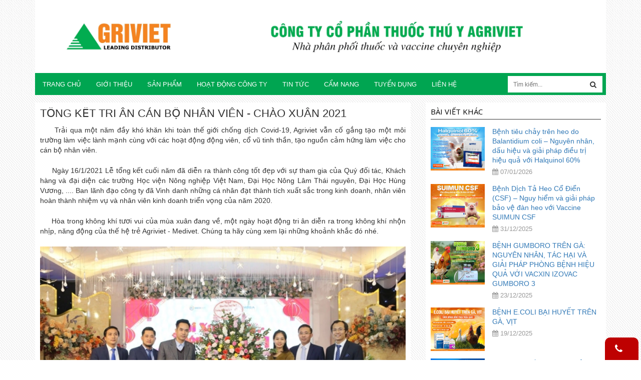

--- FILE ---
content_type: text/html; charset=utf-8
request_url: https://www.agrivietcorp.com/agriviet-tong-ket-tat-nien-tri-an-can-bo-nhan-vien-chao-xuan-2021
body_size: 13786
content:
<!doctype html>
<!--[if lt IE 7]><html class="no-js lt-ie9 lt-ie8 lt-ie7" lang="en"> <![endif]-->
<!--[if IE 7]><html class="no-js lt-ie9 lt-ie8" lang="en"> <![endif]-->
<!--[if IE 8]><html class="no-js lt-ie9" lang="en"> <![endif]-->
<!--[if IE 9 ]><html class="ie9 no-js"> <![endif]-->
<!--[if (gt IE 9)|!(IE)]><!--> <html> <!--<![endif]-->
<head>

	<!-- Basic page needs ================================================== -->
	<meta charset="utf-8">

	<!-- Title and description ================================================== -->
	<title>
		AGRIVIET TỔNG KẾT TẤT NIÊN TRI ÂN CÁN BỘ NHÂN VIÊN - CHÀO XUÂN 2021 &ndash; agriviet
	</title>

	
	<meta name="description" content="Trải qua một năm đầy kh&#243; khăn khi to&#224;n thế giới chống&#160;dịch Covid-19, Agriviet vẫn cố gắng tạo một m&#244;i trường l&#224;m việc l&#224;nh mạnh c&#249;ng với c&#225;c hoạt động động vi&#234;n, cổ vũ tinh thần, tạo nguồn cảm hứng l&#224;m việc cho c&#225;n bộ nh&#226;n vi&#234;n. &#160; &#160; &#160;Ng&#224;y 16/1/2021 Lễ tổng kết - Tất ni&#234;n cuối năm đ&#227; diễn ra th&#224;nh c&#244;ng tốt đẹp với sự">
	

	<!-- Product meta ================================================== -->
	

	<meta property="og:type" content="article">
	<meta property="og:title" content="TỔNG KẾT TRI &#194;N C&#193;N BỘ NH&#194;N VI&#202;N - CH&#192;O XU&#194;N 2021">
  	
	
		<meta property="og:image" content="http://bizweb.dktcdn.net/thumb/grande/100/100/351/articles/z2285419005966-e3b589ddb8c9c8ac04449d578762d35c.jpg?v=1611020087707">
		<meta property="og:image:secure_url" content="https://bizweb.dktcdn.net/thumb/grande/100/100/351/articles/z2285419005966-e3b589ddb8c9c8ac04449d578762d35c.jpg?v=1611020087707">
	

<meta property="og:description" content="Trải qua một năm đầy khó khăn khi toàn thế giới chống dịch Covid-19, Agriviet vẫn cố gắng tạo một môi trường làm việc lành mạnh cùng với các hoạt động động viên, cổ vũ tinh thần, tạo nguồn cảm hứng làm việc cho cán bộ nhân viên.      Ngày 16/1/2021 Lễ tổng kết - Tất niên cuối năm đã diễn ra thành công tốt đẹp với sự">
<meta property="og:url" content="https://www.agrivietcorp.com/agriviet-tong-ket-tat-nien-tri-an-can-bo-nhan-vien-chao-xuan-2021">
<meta property="og:site_name" content="agriviet">


	<!-- Helpers ================================================== -->
	<link rel="canonical" href="https://www.agrivietcorp.com/agriviet-tong-ket-tat-nien-tri-an-can-bo-nhan-vien-chao-xuan-2021">
	<meta name="viewport" content="width=device-width,initial-scale=1">

	<!-- Favicon -->
	<link rel="shortcut icon" href="//bizweb.dktcdn.net/100/100/351/themes/127226/assets/favicon.png?1740109965214" type="image/x-icon" />
	<!-- Scripts -->
	<script src="//bizweb.dktcdn.net/100/100/351/themes/127226/assets/jquery.min.js?1740109965214" type="text/javascript"></script> 
<script src="//bizweb.dktcdn.net/100/100/351/themes/127226/assets/bootstrap.min.js?1740109965214" type="text/javascript"></script> 




  
	<!-- Styles -->
	<link href="//bizweb.dktcdn.net/100/100/351/themes/127226/assets/bootstrap.min.css?1740109965214" rel="stylesheet" type="text/css" media="all" />

<link href="//bizweb.dktcdn.net/100/100/351/themes/127226/assets/blogmate.css?1740109965214" rel="stylesheet" type="text/css" media="all" />

<link href="//bizweb.dktcdn.net/100/100/351/themes/127226/assets/flexslider.css?1740109965214" rel="stylesheet" type="text/css" media="all" />

<link href="//bizweb.dktcdn.net/100/100/351/themes/127226/assets/style.css?1740109965214" rel="stylesheet" type="text/css" media="all" />

<link href="//bizweb.dktcdn.net/100/100/351/themes/127226/assets/owl.carousel.css?1740109965214" rel="stylesheet" type="text/css" media="all" />
<link href="//bizweb.dktcdn.net/100/100/351/themes/127226/assets/owl.transitions.css?1740109965214" rel="stylesheet" type="text/css" media="all" />


	
	<link href="//bizweb.dktcdn.net/100/100/351/themes/127226/assets/animate.css?1740109965214" rel="stylesheet" type="text/css" media="all" />



<link href="//fonts.googleapis.com/css?family=Open+Sans:300italic,400italic,600italic,700italic,800italic,300,700,800,400,600" rel="stylesheet" type="text/css" media="all" />

<link rel="stylesheet" href="//maxcdn.bootstrapcdn.com/font-awesome/4.3.0/css/font-awesome.min.css">

<link href="//bizweb.dktcdn.net/100/100/351/themes/127226/assets/jgrowl.css?1740109965214" rel="stylesheet" type="text/css" media="all" />
	<!-- Header hook for plugins ================================================== -->
	<script>
	var Bizweb = Bizweb || {};
	Bizweb.store = 'agriviet.mysapo.net';
	Bizweb.id = 100351;
	Bizweb.theme = {"id":127226,"name":"Lamy(edited) Không được xóa","role":"main"};
	Bizweb.template = 'article';
	if(!Bizweb.fbEventId)  Bizweb.fbEventId = 'xxxxxxxx-xxxx-4xxx-yxxx-xxxxxxxxxxxx'.replace(/[xy]/g, function (c) {
	var r = Math.random() * 16 | 0, v = c == 'x' ? r : (r & 0x3 | 0x8);
				return v.toString(16);
			});		
</script>
<script>
	(function () {
		function asyncLoad() {
			var urls = ["https://google-shopping.sapoapps.vn/conversion-tracker/global-tag/2181.js?store=agriviet.mysapo.net","https://google-shopping.sapoapps.vn/conversion-tracker/event-tag/2181.js?store=agriviet.mysapo.net"];
			for (var i = 0; i < urls.length; i++) {
				var s = document.createElement('script');
				s.type = 'text/javascript';
				s.async = true;
				s.src = urls[i];
				var x = document.getElementsByTagName('script')[0];
				x.parentNode.insertBefore(s, x);
			}
		};
		window.attachEvent ? window.attachEvent('onload', asyncLoad) : window.addEventListener('load', asyncLoad, false);
	})();
</script>


<script>
	window.BizwebAnalytics = window.BizwebAnalytics || {};
	window.BizwebAnalytics.meta = window.BizwebAnalytics.meta || {};
	window.BizwebAnalytics.meta.currency = 'VND';
	window.BizwebAnalytics.tracking_url = '/s';

	var meta = {};
	
	meta.article = {"id": 2130761};
	
	
	for (var attr in meta) {
	window.BizwebAnalytics.meta[attr] = meta[attr];
	}
</script>

	
		<script src="/dist/js/stats.min.js?v=96f2ff2"></script>
	





<!--Facebook Pixel Code-->
<script>
	!function(f, b, e, v, n, t, s){
	if (f.fbq) return; n = f.fbq = function(){
	n.callMethod?
	n.callMethod.apply(n, arguments):n.queue.push(arguments)}; if (!f._fbq) f._fbq = n;
	n.push = n; n.loaded = !0; n.version = '2.0'; n.queue =[]; t = b.createElement(e); t.async = !0;
	t.src = v; s = b.getElementsByTagName(e)[0]; s.parentNode.insertBefore(t, s)}
	(window,
	document,'script','https://connect.facebook.net/en_US/fbevents.js');
	fbq('init', '1248220755657793', {} , {'agent': 'plsapo'}); // Insert your pixel ID here.
	fbq('track', 'PageView',{},{ eventID: Bizweb.fbEventId });
	
</script>
<noscript>
	<img height='1' width='1' style='display:none' src='https://www.facebook.com/tr?id=1248220755657793&ev=PageView&noscript=1' />
</noscript>
<!--DO NOT MODIFY-->
<!--End Facebook Pixel Code-->



<script>
	var eventsListenerScript = document.createElement('script');
	eventsListenerScript.async = true;
	
	eventsListenerScript.src = "/dist/js/store_events_listener.min.js?v=1b795e9";
	
	document.getElementsByTagName('head')[0].appendChild(eventsListenerScript);
</script>






	<!--[if lt IE 9]>
<script src="http://html5shim.googlecode.com/svn/trunk/html5.js"></script>
<script src="http://css3-mediaqueries-js.googlecode.com/svn/trunk/css3-mediaqueries.js"></script>
<![endif]-->
	<!--[if IE 7]>
<link href="//bizweb.dktcdn.net/100/100/351/themes/127226/assets/font-awesome-ie7.css?1740109965214" rel="stylesheet" type="text/css" media="all" />
<![endif]-->
	<!--[if lt IE 9]>
<script src="//html5shiv.googlecode.com/svn/trunk/html5.js" type="text/javascript"></script>
<![endif]-->


	

</head>
<body id="agriviet-tong-ket-tat-nien-tri-an-can-bo-nhan-vien-chao-xuan-2021" class="  cms-index-index cms-home-page" >  
	<div id="fb-root"></div>
	<script>(function(d, s, id) {
	var js, fjs = d.getElementsByTagName(s)[0];
	if (d.getElementById(id)) return;
	js = d.createElement(s); js.id = id;
	js.src = "//connect.facebook.net/vi_VN/sdk.js#xfbml=1&version=v2.6";
	fjs.parentNode.insertBefore(js, fjs);
}(document, 'script', 'facebook-jssdk'));</script>

	<header>
	<div class="header-container">
		

		
		<div class="container">
			<div class="banner">
				<a href="https://www.agrivietcorp.com/"><img src="//bizweb.dktcdn.net/100/100/351/themes/127226/assets/banner.jpg?1740109965214" /></a>
			</div>
		</div>
		

		
	</div>
</header>
<div class="container">
	<nav>
		<div class="row">
			<div class="col-sm-12 nav-inner">
				<!-- mobile-menu -->
				<div class="hidden-desktop" id="mobile-menu">
					<ul class="navmenu">
						<li>
							<div class="menutop">
								<div class="toggle"> <span class="icon-bar"></span> <span class="icon-bar"></span> <span class="icon-bar"></span></div>
								<h2>Menu</h2>
							</div>
							<ul style="display:none;" class="submenu">
								<li>
									<ul class="topnav">
										
										
										<li class="level0 level-top parent"> <a class="level-top" href="/"> <span>Trang chủ</span> </a> </li>
										
										
										
										<li class="level0 level-top parent"> <a class="level-top" href="/gioi-thieu"> <span>Giới thiệu</span> </a> </li>
										
										
										
										<li class="level0 level-top parent"><a class="level-top" href="/collections/all"> <span>Sản phẩm</span> </a>
											<ul class="level0">
												
												
												<li class="level1"> <a href="/vaccine"> <span>VACCINE</span> </a>
													
													
												
												<li class="level1"> <a href="/hang-nhap-khau"> <span>HÀNG NHẬP KHẨU</span> </a>
													
													
												
												<li class="level1"> <a href="/khang-sinh"> <span>KHÁNG SINH</span> </a>
													
													
												
												<li class="level1"> <a href="/khang-sinh-tiem"> <span>KHÁNG SINH TIÊM</span> </a>
													
													
												
												<li class="level1"> <a href="/ki-sinh-trung"> <span>KÝ SINH TRÙNG</span> </a>
													
													
												
												<li class="level1"> <a href="/bo-tro"> <span>BỔ TRỢ</span> </a>
													
													
												
												<li class="level1"> <a href="/bo-tro-tiem"> <span>BỔ TRỢ TIÊM</span> </a>
													
													
												
												<li class="level1"> <a href="/sat-trung"> <span>SÁT TRÙNG</span> </a>
													
													
												
												<li class="level1"> <a href="/thuy-san"> <span>SẢN PHẨM THỦY SẢN</span> </a>
													
													
											</ul>
										</li>
										
										
										
										<li class="level0 level-top parent"><a class="level-top" href="/hinh-anh-cong-ty"> <span>Hoạt động công ty</span> </a>
											<ul class="level0">
												
											</ul>
										</li>
										
										
										
										<li class="level0 level-top parent"> <a class="level-top" href="/tin-tuc"> <span>Tin Tức</span> </a> </li>
										
										
										
										<li class="level0 level-top parent"> <a class="level-top" href="/cam-nang"> <span>CẨM NANG</span> </a> </li>
										
										
										
										<li class="level0 level-top parent"> <a class="level-top" href="/tuyen-dung-1"> <span>Tuyển dụng</span> </a> </li>
										
										
										
										<li class="level0 level-top parent"> <a class="level-top" href="/lien-he"> <span>Liên hệ</span> </a> </li>
										
										
									</ul>
								</li>
							</ul>
						</li>
					</ul>
				</div>
				<!--End mobile-menu -->
				<ul id="nav" class="hidden-xs">
					
					
					
					
					<li class="level0 parent "><a href="/"><span>Trang chủ</span></a></li>
					
					
					
					
					
					<li class="level0 parent "><a href="/gioi-thieu"><span>Giới thiệu</span></a></li>
					
					
					
					
								
					<li class="level0 parent drop-menu "><a href="/collections/all"><span>Sản phẩm</span></a>			  

						
						<ul class="level1">
							
							
							<li class="level1"><a href="/vaccine"><span>VACCINE</span></a></li>
							
							
							
							<li class="level1"><a href="/hang-nhap-khau"><span>HÀNG NHẬP KHẨU</span></a></li>
							
							
							
							<li class="level1"><a href="/khang-sinh"><span>KHÁNG SINH</span></a></li>
							
							
							
							<li class="level1"><a href="/khang-sinh-tiem"><span>KHÁNG SINH TIÊM</span></a></li>
							
							
							
							<li class="level1"><a href="/ki-sinh-trung"><span>KÝ SINH TRÙNG</span></a></li>
							
							
							
							<li class="level1"><a href="/bo-tro"><span>BỔ TRỢ</span></a></li>
							
							
							
							<li class="level1"><a href="/bo-tro-tiem"><span>BỔ TRỢ TIÊM</span></a></li>
							
							
							
							<li class="level1"><a href="/sat-trung"><span>SÁT TRÙNG</span></a></li>
							
							
							
							<li class="level1"><a href="/thuy-san"><span>SẢN PHẨM THỦY SẢN</span></a></li>
							
							
						</ul>
						
					</li>
					
					
					
					
								
					<li class="level0 parent drop-menu "><a href="/hinh-anh-cong-ty"><span>Hoạt động công ty</span></a>			  

						
						<ul class="level1">
							
						</ul>
						
					</li>
					
					
					
					
					
					<li class="level0 parent "><a href="/tin-tuc"><span>Tin Tức</span></a></li>
					
					
					
					
					
					<li class="level0 parent "><a href="/cam-nang"><span>CẨM NANG</span></a></li>
					
					
					
					
					
					<li class="level0 parent "><a href="/tuyen-dung-1"><span>Tuyển dụng</span></a></li>
					
					
					
					
					
					<li class="level0 parent "><a href="/lien-he"><span>Liên hệ</span></a></li>
					
					
				</ul>
				<div class="search-box pull-right">
					<form action="/search" method="get" id="search_mini_form">
						<input type="text" placeholder="Tìm kiếm..." value="" maxlength="70" name="query" id="search">
						<button class="btn btn-default  search-btn-bg"> <span class="fa fa-search"></span>&nbsp;</button>
					</form>
				</div>
			</div>
		</div>
	</nav>
</div>  


	



<section class="main-container col2-right-layout">
	<div class="main container">
		<div class="row">
			<div class="col-main col-sm-8">
				<div class="blog-wrapper" id="main">
					<div class="site-content" id="primary">
						<div role="main" id="content">
							<article class="blog_entry clearfix">
								<header class="blog_entry-header clearfix">
									<div class="blog_entry-header-inner">
										<h2 class="blog_entry-title">TỔNG KẾT TRI ÂN CÁN BỘ NHÂN VIÊN - CHÀO XUÂN 2021</h2>
									</div>
									<!--blog_entry-header-inner-->
									<div class="entry-content">
										<p>&nbsp; &nbsp; &nbsp;Trải qua một năm đầy khó khăn khi toàn thế giới chống&nbsp;dịch Covid-19, Agriviet vẫn cố gắng tạo một môi trường làm việc lành mạnh cùng với các hoạt động động viên, cổ vũ tinh thần, tạo nguồn cảm hứng làm việc cho cán bộ nhân viên.</p>
<p>&nbsp; &nbsp; &nbsp;Ngày 16/1/2021 Lễ tổng kết&nbsp;cuối năm đã diễn ra thành công tốt đẹp với sự tham gia của Quý&nbsp;đối tác, Khách hàng và&nbsp;đại diện các trường Học viện Nông nghiệp Việt Nam, Đại Học Nông Lâm Thái nguyên, Đại Học Hùng Vương, .... Ban lãnh đạo công ty đã Vinh danh những cá nhân đạt thành tích&nbsp;xuất sắc trong kinh doanh, nhân viên hoàn thành nhiệm vụ và nhân viên kinh doanh triển vọng của năm 2020.</p>
<p>&nbsp; &nbsp; &nbsp;Hòa trong không khí tươi vui của mùa xuân đang về, một ngày hoạt động tri ân diễn ra trong không khí nhộn nhịp, năng động của thế hệ trẻ Agriviet - Medivet. Chúng ta hãy cùng xem lại những khoảnh khắc đó nhé.</p>
<p style="text-align: center;"><img data-thumb="grande" original-height="2488" original-width="3732" src="//bizweb.dktcdn.net/thumb/grande/100/100/351/files/z2285418596833-2e611013c9a72719c6adf4a6ffdae3ec-ece12dbf-3abc-4e94-95b7-352ba5f891a9.jpg?v=1611019643529" /></p>
<p style="text-align: center;"><img data-thumb="grande" original-height="2488" original-width="3732" src="//bizweb.dktcdn.net/thumb/grande/100/100/351/files/z2285418730847-fefe3e511033a0850698ec43d1e9544c-5354c3d9-aa59-433c-ade2-56867a4ebe66.jpg?v=1611019644973" /></p>
<p style="text-align: center;"><img data-thumb="grande" original-height="2488" original-width="3732" src="//bizweb.dktcdn.net/thumb/grande/100/100/351/files/z2285418885161-cbd428d995febdedc2099910a449afe3-f326a592-2733-4a43-a568-a1cef1e196ba.jpg?v=1611019646610" /></p>
<p style="text-align: center;"><img data-thumb="grande" original-height="2488" original-width="3732" src="//bizweb.dktcdn.net/thumb/grande/100/100/351/files/z2285419757100-95a60602cc08bc18ccadab718780e2f6-4aaa9efd-4561-4ee0-a8f3-6795cea607bc.jpg?v=1611019648246" /></p>
<p style="text-align: center;"><img data-thumb="grande" original-height="2488" original-width="3732" src="//bizweb.dktcdn.net/thumb/grande/100/100/351/files/z2285416941354-0f4fdc58d9a1eade2abc8c8e5a9832b1.jpg?v=1611019766783" /></p>
<p style="text-align: center;"><img data-thumb="grande" original-height="2730" original-width="4095" src="//bizweb.dktcdn.net/thumb/grande/100/100/351/files/z2285417039962-8d0795e12f530eed7ba7c4f7244a097f.jpg?v=1611019768209" /></p>
<p style="text-align: center;"><img data-thumb="grande" original-height="2730" original-width="4095" src="//bizweb.dktcdn.net/thumb/grande/100/100/351/files/z2285417325991-48e18227396eeb8652f0e0bf112a03a7.jpg?v=1611019772457" /></p>
<p style="text-align: center;"><img data-thumb="grande" original-height="2488" original-width="3732" src="//bizweb.dktcdn.net/thumb/grande/100/100/351/files/z2285417468114-18742eceb6a2d9da190576e9be877a6c.jpg?v=1611019774462" /></p>
<p style="text-align: center;"><img data-thumb="grande" original-height="2730" original-width="4095" src="//bizweb.dktcdn.net/thumb/grande/100/100/351/files/z2285417471629-ffe0f9f0362ad706ced4768c88780421.jpg?v=1611019776016" /></p>
<p style="text-align: center;"><img data-thumb="grande" original-height="2730" original-width="4095" src="//bizweb.dktcdn.net/thumb/grande/100/100/351/files/z2285417600571-1f76a332abc93503428d8c6cfd25a225.jpg?v=1611019778141" /></p>
<p style="text-align: center;"><img data-thumb="grande" original-height="2730" original-width="4095" src="//bizweb.dktcdn.net/thumb/grande/100/100/351/files/z2285417710426-4e54557d3eda13498e37412bdb60b266.jpg?v=1611019780054" /></p>
<p style="text-align: center;"><img data-thumb="grande" original-height="2488" original-width="3732" src="//bizweb.dktcdn.net/thumb/grande/100/100/351/files/z2285417847774-9dc075fa13841b3d2e0360f4e3a153ae.jpg?v=1611019781983" /></p>
<p style="text-align: center;"><img data-thumb="grande" original-height="2488" original-width="3732" src="//bizweb.dktcdn.net/thumb/grande/100/100/351/files/z2285417983835-51e6de8213b680c4ae03891eabe37dd9.jpg?v=1611019783853" /></p>
<p style="text-align: center;"><img data-thumb="grande" original-height="2730" original-width="4095" src="//bizweb.dktcdn.net/thumb/grande/100/100/351/files/z2285418208683-f0b9cc60569ed88fa0fd7553410e7b48.jpg?v=1611019785435" /></p>
<p style="text-align: center;"><img data-thumb="grande" original-height="2730" original-width="4095" src="//bizweb.dktcdn.net/thumb/grande/100/100/351/files/z2285418334120-d58fcead13d1834d2569d858452d0ec2.jpg?v=1611019787347" /></p>
<p style="text-align: center;"><img data-thumb="grande" original-height="2730" original-width="4095" src="//bizweb.dktcdn.net/thumb/grande/100/100/351/files/z2285418362423-af7bcbf02d580a0779dddc0100cb1502.jpg?v=1611019789318" /></p>
<p style="text-align: center;"><img data-thumb="grande" original-height="2730" original-width="4095" src="//bizweb.dktcdn.net/thumb/grande/100/100/351/files/z2285418487457-8ef761c0db03ecfc31b85554787a6f3f.jpg?v=1611019790967" /></p>
<p style="text-align: center;"><img data-thumb="grande" original-height="2730" original-width="4095" src="//bizweb.dktcdn.net/thumb/grande/100/100/351/files/z2285418647176-3d43f1a08eb3f6a55a186e3827573d9c.jpg?v=1611019792607" /></p>
<p style="text-align: center;"><img data-thumb="grande" original-height="2488" original-width="3732" src="//bizweb.dktcdn.net/thumb/grande/100/100/351/files/z2285419005966-e3b589ddb8c9c8ac04449d578762d35c.jpg?v=1611019794743" /></p>
<p style="text-align: center;"><img data-thumb="grande" original-height="2488" original-width="3732" src="//bizweb.dktcdn.net/thumb/grande/100/100/351/files/z2285419144487-b42d4368ac823fbf1a94d41903cdb7a6.jpg?v=1611019796583" /></p>
<p style="text-align: center;"><img data-thumb="grande" original-height="2488" original-width="3732" src="//bizweb.dktcdn.net/thumb/grande/100/100/351/files/z2285419301808-a7cf664bd6575eedb8d988974df04fcd.jpg?v=1611019798354" /></p>
<p style="text-align: center;"><img data-thumb="grande" original-height="2488" original-width="3732" src="//bizweb.dktcdn.net/thumb/grande/100/100/351/files/z2285419627492-2d414cd1809aeac5ed1e097491033196.jpg?v=1611019800165" /></p>
<p style="text-align: center;"><img data-thumb="grande" original-height="2488" original-width="3732" src="//bizweb.dktcdn.net/thumb/grande/100/100/351/files/z2285419653289-116122fc52220c039313bd3b3c81ad65.jpg?v=1611019802049" /></p>
<p style="text-align: center;"><img data-thumb="grande" original-height="2488" original-width="3732" src="//bizweb.dktcdn.net/thumb/grande/100/100/351/files/z2285419898640-ee11f6ebc3de43f4c5a2092edc1efd80.jpg?v=1611019803813" /></p>
<p style="text-align: center;"><img data-thumb="grande" original-height="2488" original-width="3732" src="//bizweb.dktcdn.net/thumb/grande/100/100/351/files/z2285416391493-b49a12b78026cdc07f7556ad804d52e6.jpg?v=1611020048196" /></p>
<p style="text-align: center;"><img data-thumb="grande" original-height="2730" original-width="4095" src="//bizweb.dktcdn.net/thumb/grande/100/100/351/files/z2285416516966-362466c025b582db77750a643af24fad.jpg?v=1611020049716" /></p>
<p style="text-align: center;"><img data-thumb="grande" original-height="2239" original-width="3358" src="//bizweb.dktcdn.net/thumb/grande/100/100/351/files/z2285416666177-46f2f68156f585a155d7aed514124fa8.jpg?v=1611020051992" /></p>
<p style="text-align: center;"><img data-thumb="grande" original-height="2488" original-width="3732" src="//bizweb.dktcdn.net/thumb/grande/100/100/351/files/z2285416808563-f373e00293fbd4647a9153c72ab2bfa7.jpg?v=1611020054012" /></p>
<p>&nbsp;</p>
									</div>
								</header>
								<footer class="entry-meta"><a rel="category tag" title="Hình ảnh công ty" href="/hinh-anh-cong-ty">Hình ảnh công ty</a> |
									<time datetime="19/January/2021" class="entry-date">19/January/2021</time>
								</footer>
							</article>
							
						</div>
					</div>
				</div>
			</div>
			<aside class="col-right sidebar col-sm-4 ">
	<div class="side_blog">
		<div role="complementary" class="widget_wrapper13" id="secondary">
			<div class="popular-posts widget widget__sidebar mt0" id="recent-posts-4">
				<h3 class="widget-title">Bài viết khác</h3>
				<div class="widget-content">
					<div class="posts-list unstyled clearfix">
						
						<div class="art_sidebar">
							<div class="row">
								<div class="col-xs-4 col-sm-4 pdr00">
									<figure class="featured-thumb"> 
										<a href="/benh-tieu-chay-tren-heo-do-balantidium-coli-nguyen-nhan-dau-hieu-va-giai-phap-dieu-tri-hieu-qua-voi-halquinol-60">
											
											<a href="/benh-tieu-chay-tren-heo-do-balantidium-coli-nguyen-nhan-dau-hieu-va-giai-phap-dieu-tri-hieu-qua-voi-halquinol-60"><img src="https://bizweb.dktcdn.net/100/100/351/articles/1-48575fc1-7387-4e55-a591-be8eda5978be.jpg?v=1767776766957" ></a>
											                          
										</a> 
									</figure>
								</div>
								<div class="col-xs-8 col-sm-8">
									<h4><a title="Pellentesque posuere" href="/benh-tieu-chay-tren-heo-do-balantidium-coli-nguyen-nhan-dau-hieu-va-giai-phap-dieu-tri-hieu-qua-voi-halquinol-60">Bệnh tiêu chảy trên heo do Balantidium coli – Nguyên nhân, dấu hiệu và giải pháp điều trị hiệu quả với Halquinol 60%</a></h4>
									<div class="entry-date"><i class="fa fa-calendar" aria-hidden="true"></i> 07/01/2026</div>
								</div>
							</div>
						</div>
						
						<div class="art_sidebar">
							<div class="row">
								<div class="col-xs-4 col-sm-4 pdr00">
									<figure class="featured-thumb"> 
										<a href="/benh-dich-ta-heo-co-dien-csf-nguy-hiem-va-giai-phap-bao-ve-dan-heo-voi-vaccine-suimun-csf">
											
											<a href="/benh-dich-ta-heo-co-dien-csf-nguy-hiem-va-giai-phap-bao-ve-dan-heo-voi-vaccine-suimun-csf"><img src="https://bizweb.dktcdn.net/100/100/351/articles/1-f0ba14ca-63af-4f02-bccb-597b65e6c38e.jpg?v=1767175235687" ></a>
											                          
										</a> 
									</figure>
								</div>
								<div class="col-xs-8 col-sm-8">
									<h4><a title="Pellentesque posuere" href="/benh-dich-ta-heo-co-dien-csf-nguy-hiem-va-giai-phap-bao-ve-dan-heo-voi-vaccine-suimun-csf">Bệnh Dịch Tả Heo Cổ Điển (CSF) –  Nguy hiểm và giải pháp bảo vệ đàn heo với Vaccine SUIMUN CSF</a></h4>
									<div class="entry-date"><i class="fa fa-calendar" aria-hidden="true"></i> 31/12/2025</div>
								</div>
							</div>
						</div>
						
						<div class="art_sidebar">
							<div class="row">
								<div class="col-xs-4 col-sm-4 pdr00">
									<figure class="featured-thumb"> 
										<a href="/benh-gumboro-tren-ga-nguyen-nhan-tac-hai-va-giai-phap-phong-benh-hieu-qua-voi-vacxin-izovac-gumboro-3">
											
											<a href="/benh-gumboro-tren-ga-nguyen-nhan-tac-hai-va-giai-phap-phong-benh-hieu-qua-voi-vacxin-izovac-gumboro-3"><img src="https://bizweb.dktcdn.net/100/100/351/articles/111.jpg?v=1766479842520" ></a>
											                          
										</a> 
									</figure>
								</div>
								<div class="col-xs-8 col-sm-8">
									<h4><a title="Pellentesque posuere" href="/benh-gumboro-tren-ga-nguyen-nhan-tac-hai-va-giai-phap-phong-benh-hieu-qua-voi-vacxin-izovac-gumboro-3">BỆNH GUMBORO TRÊN GÀ: NGUYÊN NHÂN, TÁC HẠI VÀ GIẢI PHÁP PHÒNG BỆNH HIỆU QUẢ VỚI VACXIN IZOVAC GUMBORO 3</a></h4>
									<div class="entry-date"><i class="fa fa-calendar" aria-hidden="true"></i> 23/12/2025</div>
								</div>
							</div>
						</div>
						
						<div class="art_sidebar">
							<div class="row">
								<div class="col-xs-4 col-sm-4 pdr00">
									<figure class="featured-thumb"> 
										<a href="/benh-e-coli-bai-huyet-tren-ga-vit">
											
											<a href="/benh-e-coli-bai-huyet-tren-ga-vit"><img src="https://bizweb.dktcdn.net/100/100/351/articles/11-acff2361-7fa9-4c0d-a5a2-998d8386a28b.jpg?v=1766131166547" ></a>
											                          
										</a> 
									</figure>
								</div>
								<div class="col-xs-8 col-sm-8">
									<h4><a title="Pellentesque posuere" href="/benh-e-coli-bai-huyet-tren-ga-vit">BỆNH E.COLI BẠI HUYẾT TRÊN GÀ, VỊT</a></h4>
									<div class="entry-date"><i class="fa fa-calendar" aria-hidden="true"></i> 19/12/2025</div>
								</div>
							</div>
						</div>
						
						<div class="art_sidebar">
							<div class="row">
								<div class="col-xs-4 col-sm-4 pdr00">
									<figure class="featured-thumb"> 
										<a href="/benh-tu-huyet-trung-tren-thuy-cam-vit-ngan-ngong-nguyen-nhan-dau-hieu-giai-phap-kiem-soat-hieu-qua">
											
											<a href="/benh-tu-huyet-trung-tren-thuy-cam-vit-ngan-ngong-nguyen-nhan-dau-hieu-giai-phap-kiem-soat-hieu-qua"><img src="https://bizweb.dktcdn.net/100/100/351/articles/11.jpg?v=1765936356370" ></a>
											                          
										</a> 
									</figure>
								</div>
								<div class="col-xs-8 col-sm-8">
									<h4><a title="Pellentesque posuere" href="/benh-tu-huyet-trung-tren-thuy-cam-vit-ngan-ngong-nguyen-nhan-dau-hieu-giai-phap-kiem-soat-hieu-qua">Bệnh tụ huyết trùng trên thủy cầm (vịt, ngan, ngỗng): Nguyên nhân – Dấu hiệu – Giải pháp kiểm soát hiệu quả</a></h4>
									<div class="entry-date"><i class="fa fa-calendar" aria-hidden="true"></i> 17/12/2025</div>
								</div>
							</div>
						</div>
						
						<div class="art_sidebar">
							<div class="row">
								<div class="col-xs-4 col-sm-4 pdr00">
									<figure class="featured-thumb"> 
										<a href="/benh-viem-phoi-hoa-mu-ort-tren-gia-cam-nguyen-nhan-trieu-chung-phong-dieu-tri-hieu-qua">
											
											<a href="/benh-viem-phoi-hoa-mu-ort-tren-gia-cam-nguyen-nhan-trieu-chung-phong-dieu-tri-hieu-qua"><img src="https://bizweb.dktcdn.net/100/100/351/articles/1-01.png?v=1765329616413" ></a>
											                          
										</a> 
									</figure>
								</div>
								<div class="col-xs-8 col-sm-8">
									<h4><a title="Pellentesque posuere" href="/benh-viem-phoi-hoa-mu-ort-tren-gia-cam-nguyen-nhan-trieu-chung-phong-dieu-tri-hieu-qua">BỆNH VIÊM PHỔI HÓA MỦ ORT TRÊN GIA CẦM: NGUYÊN NHÂN – TRIỆU CHỨNG – PHÒNG & ĐIỀU TRỊ HIỆU QUẢ</a></h4>
									<div class="entry-date"><i class="fa fa-calendar" aria-hidden="true"></i> 10/12/2025</div>
								</div>
							</div>
						</div>
						
						<div class="art_sidebar">
							<div class="row">
								<div class="col-xs-4 col-sm-4 pdr00">
									<figure class="featured-thumb"> 
										<a href="/benh-viem-tu-cung-viem-vu-mat-sua-mma-tren-heo-nai-nguyen-nhan-trieu-chung-va-giai-phap-hieu-qua">
											
											<a href="/benh-viem-tu-cung-viem-vu-mat-sua-mma-tren-heo-nai-nguyen-nhan-trieu-chung-va-giai-phap-hieu-qua"><img src="https://bizweb.dktcdn.net/100/100/351/articles/1-c4748d30-9776-476c-aa8b-bc941e696def.jpg?v=1764814414897" ></a>
											                          
										</a> 
									</figure>
								</div>
								<div class="col-xs-8 col-sm-8">
									<h4><a title="Pellentesque posuere" href="/benh-viem-tu-cung-viem-vu-mat-sua-mma-tren-heo-nai-nguyen-nhan-trieu-chung-va-giai-phap-hieu-qua">BỆNH VIÊM TỬ CUNG – VIÊM VÚ – MẤT SỮA (MMA) TRÊN HEO NÁI: NGUYÊN NHÂN, TRIỆU CHỨNG VÀ GIẢI PHÁP HIỆU QUẢ</a></h4>
									<div class="entry-date"><i class="fa fa-calendar" aria-hidden="true"></i> 03/12/2025</div>
								</div>
							</div>
						</div>
						
						<div class="art_sidebar">
							<div class="row">
								<div class="col-xs-4 col-sm-4 pdr00">
									<figure class="featured-thumb"> 
										<a href="/benh-viem-thanh-khi-quan-truyen-nhiem-ilt-tren-gia-cam-la-gi">
											
											<a href="/benh-viem-thanh-khi-quan-truyen-nhiem-ilt-tren-gia-cam-la-gi"><img src="https://bizweb.dktcdn.net/100/100/351/articles/1-7fa8174d-b6d7-49bf-9f41-c7b47f93fe1c.jpg?v=1764151822813" ></a>
											                          
										</a> 
									</figure>
								</div>
								<div class="col-xs-8 col-sm-8">
									<h4><a title="Pellentesque posuere" href="/benh-viem-thanh-khi-quan-truyen-nhiem-ilt-tren-gia-cam-la-gi">Bệnh Viêm Thanh Khí Quản Truyền Nhiễm (ILT) Trên Gia Cầm Là Gì?</a></h4>
									<div class="entry-date"><i class="fa fa-calendar" aria-hidden="true"></i> 26/11/2025</div>
								</div>
							</div>
						</div>
						
						<div class="art_sidebar">
							<div class="row">
								<div class="col-xs-4 col-sm-4 pdr00">
									<figure class="featured-thumb"> 
										<a href="/benh-lien-cau-khuan-tren-heo-streptococcus-suis">
											
											<a href="/benh-lien-cau-khuan-tren-heo-streptococcus-suis"><img src="https://bizweb.dktcdn.net/100/100/351/articles/streptopen-011.jpg?v=1763544541833" ></a>
											                          
										</a> 
									</figure>
								</div>
								<div class="col-xs-8 col-sm-8">
									<h4><a title="Pellentesque posuere" href="/benh-lien-cau-khuan-tren-heo-streptococcus-suis">BỆNH LIÊN CẦU KHUẨN TRÊN HEO (STREPTOCOCCUS SUIS)</a></h4>
									<div class="entry-date"><i class="fa fa-calendar" aria-hidden="true"></i> 19/11/2025</div>
								</div>
							</div>
						</div>
						
						<div class="art_sidebar">
							<div class="row">
								<div class="col-xs-4 col-sm-4 pdr00">
									<figure class="featured-thumb"> 
										<a href="/benh-nam-dieu-nam-phoi-tren-vit-ngan">
											
											<a href="/benh-nam-dieu-nam-phoi-tren-vit-ngan"><img src="https://bizweb.dktcdn.net/100/100/351/articles/1111.jpg?v=1762944330590" ></a>
											                          
										</a> 
									</figure>
								</div>
								<div class="col-xs-8 col-sm-8">
									<h4><a title="Pellentesque posuere" href="/benh-nam-dieu-nam-phoi-tren-vit-ngan">BỆNH NẤM DIỀU, NẤM PHỔI TRÊN VỊT – NGAN</a></h4>
									<div class="entry-date"><i class="fa fa-calendar" aria-hidden="true"></i> 12/11/2025</div>
								</div>
							</div>
						</div>
						
						<div class="art_sidebar">
							<div class="row">
								<div class="col-xs-4 col-sm-4 pdr00">
									<figure class="featured-thumb"> 
										<a href="/benh-viem-ruot-hoai-tu-tren-heo-nguyen-nhan-dau-hieu-va-giai-phap-hieu-qua">
											
											<a href="/benh-viem-ruot-hoai-tu-tren-heo-nguyen-nhan-dau-hieu-va-giai-phap-hieu-qua"><img src="https://bizweb.dktcdn.net/100/100/351/articles/avilamix-01-1.jpg?v=1762331862793" ></a>
											                          
										</a> 
									</figure>
								</div>
								<div class="col-xs-8 col-sm-8">
									<h4><a title="Pellentesque posuere" href="/benh-viem-ruot-hoai-tu-tren-heo-nguyen-nhan-dau-hieu-va-giai-phap-hieu-qua">BỆNH VIÊM RUỘT HOẠI TỬ TRÊN HEO – NGUYÊN NHÂN, DẤU HIỆU VÀ GIẢI PHÁP HIỆU QUẢ</a></h4>
									<div class="entry-date"><i class="fa fa-calendar" aria-hidden="true"></i> 05/11/2025</div>
								</div>
							</div>
						</div>
						
						<div class="art_sidebar">
							<div class="row">
								<div class="col-xs-4 col-sm-4 pdr00">
									<figure class="featured-thumb"> 
										<a href="/benh-cum-gia-cam-h9n2-ibv-moi-nguy-dang-lo-ngai-va-giai-phap-phong-ngua-hieu-qua">
											
											<a href="/benh-cum-gia-cam-h9n2-ibv-moi-nguy-dang-lo-ngai-va-giai-phap-phong-ngua-hieu-qua"><img src="https://bizweb.dktcdn.net/100/100/351/articles/1-dbbcd7c2-f506-4d40-8107-2494be7fd160.jpg?v=1761291325653" ></a>
											                          
										</a> 
									</figure>
								</div>
								<div class="col-xs-8 col-sm-8">
									<h4><a title="Pellentesque posuere" href="/benh-cum-gia-cam-h9n2-ibv-moi-nguy-dang-lo-ngai-va-giai-phap-phong-ngua-hieu-qua">BỆNH CÚM GIA CẦM H9N2 – IBV : MỐI NGUY ĐÁNG LO NGẠI VÀ GIẢI PHÁP PHÒNG NGỪA HIỆU QUẢ</a></h4>
									<div class="entry-date"><i class="fa fa-calendar" aria-hidden="true"></i> 24/10/2025</div>
								</div>
							</div>
						</div>
						
						<div class="art_sidebar">
							<div class="row">
								<div class="col-xs-4 col-sm-4 pdr00">
									<figure class="featured-thumb"> 
										<a href="/benh-viem-ruot-hoai-tu-tren-gia-cam-nguyen-nhan-trieu-chung-va-giai-phap-hieu-qua">
											
											<a href="/benh-viem-ruot-hoai-tu-tren-gia-cam-nguyen-nhan-trieu-chung-va-giai-phap-hieu-qua"><img src="https://bizweb.dktcdn.net/100/100/351/articles/0000.jpg?v=1760516549140" ></a>
											                          
										</a> 
									</figure>
								</div>
								<div class="col-xs-8 col-sm-8">
									<h4><a title="Pellentesque posuere" href="/benh-viem-ruot-hoai-tu-tren-gia-cam-nguyen-nhan-trieu-chung-va-giai-phap-hieu-qua">BỆNH VIÊM RUỘT HOẠI TỬ TRÊN GIA CẦM – NGUYÊN NHÂN, TRIỆU CHỨNG VÀ GIẢI PHÁP HIỆU QUẢ</a></h4>
									<div class="entry-date"><i class="fa fa-calendar" aria-hidden="true"></i> 15/10/2025</div>
								</div>
							</div>
						</div>
						
						<div class="art_sidebar">
							<div class="row">
								<div class="col-xs-4 col-sm-4 pdr00">
									<figure class="featured-thumb"> 
										<a href="/benh-coryza-tren-ga-vaccine-izovac-coryza-3">
											
											<a href="/benh-coryza-tren-ga-vaccine-izovac-coryza-3"><img src="https://bizweb.dktcdn.net/100/100/351/articles/1-b00e0a33-72f8-4da1-a5ac-d2b14f827f20.jpg?v=1759898097787" ></a>
											                          
										</a> 
									</figure>
								</div>
								<div class="col-xs-8 col-sm-8">
									<h4><a title="Pellentesque posuere" href="/benh-coryza-tren-ga-vaccine-izovac-coryza-3">BỆNH CORYZA TRÊN GIA CẦM: NGUYÊN NHÂN, TRIỆU CHỨNG, CÁCH PHÒNG NGỪA VÀ ĐIỀU TRỊ HIỆU QUẢ BẰNG VAXXON CORYZA 3</a></h4>
									<div class="entry-date"><i class="fa fa-calendar" aria-hidden="true"></i> 08/10/2025</div>
								</div>
							</div>
						</div>
						
						<div class="art_sidebar">
							<div class="row">
								<div class="col-xs-4 col-sm-4 pdr00">
									<figure class="featured-thumb"> 
										<a href="/benh-nam-duong-tieu-hoa-tren-ga-huong-sieu-thit">
											
											<a href="/benh-nam-duong-tieu-hoa-tren-ga-huong-sieu-thit"><img src="https://bizweb.dktcdn.net/100/100/351/articles/1.jpg?v=1758705382107" ></a>
											                          
										</a> 
									</figure>
								</div>
								<div class="col-xs-8 col-sm-8">
									<h4><a title="Pellentesque posuere" href="/benh-nam-duong-tieu-hoa-tren-ga-huong-sieu-thit">BỆNH NẤM ĐƯỜNG TIÊU HÓA TRÊN GÀ HƯỚNG SIÊU THỊT</a></h4>
									<div class="entry-date"><i class="fa fa-calendar" aria-hidden="true"></i> 24/09/2025</div>
								</div>
							</div>
						</div>
						
						<div class="art_sidebar">
							<div class="row">
								<div class="col-xs-4 col-sm-4 pdr00">
									<figure class="featured-thumb"> 
										<a href="/bo-doi-giup-tang-trung-egg-powder-sevit-e-bi-quyet-nang-cao-san-luong-trung-gia-cam-hieu-qua">
											
											<a href="/bo-doi-giup-tang-trung-egg-powder-sevit-e-bi-quyet-nang-cao-san-luong-trung-gia-cam-hieu-qua"><img src="https://bizweb.dktcdn.net/100/100/351/articles/z7025335236792-ebe258d7f18e7220a14c17c78eec78eb.jpg?v=1758207411873" ></a>
											                          
										</a> 
									</figure>
								</div>
								<div class="col-xs-8 col-sm-8">
									<h4><a title="Pellentesque posuere" href="/bo-doi-giup-tang-trung-egg-powder-sevit-e-bi-quyet-nang-cao-san-luong-trung-gia-cam-hieu-qua">Bộ Đôi Giúp Tăng Trứng: EGG Powder & Sevit E – Bí Quyết Nâng Cao Sản Lượng Trứng Gia Cầm Hiệu Quả</a></h4>
									<div class="entry-date"><i class="fa fa-calendar" aria-hidden="true"></i> 18/09/2025</div>
								</div>
							</div>
						</div>
						
						<div class="art_sidebar">
							<div class="row">
								<div class="col-xs-4 col-sm-4 pdr00">
									<figure class="featured-thumb"> 
										<a href="/anh-huong-cua-stress-nhiet-den-gia-cam-de-trung-va-bien-phap-khac-phuc">
											
											<a href="/anh-huong-cua-stress-nhiet-den-gia-cam-de-trung-va-bien-phap-khac-phuc"><img src="https://bizweb.dktcdn.net/100/100/351/articles/17-09.jpg?v=1758099008737" ></a>
											                          
										</a> 
									</figure>
								</div>
								<div class="col-xs-8 col-sm-8">
									<h4><a title="Pellentesque posuere" href="/anh-huong-cua-stress-nhiet-den-gia-cam-de-trung-va-bien-phap-khac-phuc">Ảnh Hưởng của Stress Nhiệt đến Gia Cầm Đẻ Trứng và Biện Pháp Khắc Phục</a></h4>
									<div class="entry-date"><i class="fa fa-calendar" aria-hidden="true"></i> 17/09/2025</div>
								</div>
							</div>
						</div>
						
						<div class="art_sidebar">
							<div class="row">
								<div class="col-xs-4 col-sm-4 pdr00">
									<figure class="featured-thumb"> 
										<a href="/neocolis-aminovit-cap-san-pham-phong-tieu-chay-va-tang-suc-de-khang-cho-heo-con-hieu-qua-vuot-troi">
											
											<a href="/neocolis-aminovit-cap-san-pham-phong-tieu-chay-va-tang-suc-de-khang-cho-heo-con-hieu-qua-vuot-troi"><img src="https://bizweb.dktcdn.net/100/100/351/articles/neocolis-plus-aminovit.jpg?v=1757781045523" ></a>
											                          
										</a> 
									</figure>
								</div>
								<div class="col-xs-8 col-sm-8">
									<h4><a title="Pellentesque posuere" href="/neocolis-aminovit-cap-san-pham-phong-tieu-chay-va-tang-suc-de-khang-cho-heo-con-hieu-qua-vuot-troi">Neocolis + Aminovit: Cặp Sản Phẩm Phòng Tiêu Chảy Và Tăng Sức Đề Kháng Cho Heo Con Hiệu Quả Vượt Trội</a></h4>
									<div class="entry-date"><i class="fa fa-calendar" aria-hidden="true"></i> 13/09/2025</div>
								</div>
							</div>
						</div>
						
						<div class="art_sidebar">
							<div class="row">
								<div class="col-xs-4 col-sm-4 pdr00">
									<figure class="featured-thumb"> 
										<a href="/butyrin-liquid-giai-phap-vang-kiem-soat-viem-ruot-hoai-tu-va-tang-cuong-suc-khoe-duong-ruot-cho-gia-suc-gia-cam">
											
											<a href="/butyrin-liquid-giai-phap-vang-kiem-soat-viem-ruot-hoai-tu-va-tang-cuong-suc-khoe-duong-ruot-cho-gia-suc-gia-cam"><img src="https://bizweb.dktcdn.net/100/100/351/articles/z6999167250529-e2d465d453a1b5a2b2b15151a0588f9d.jpg?v=1757557656897" ></a>
											                          
										</a> 
									</figure>
								</div>
								<div class="col-xs-8 col-sm-8">
									<h4><a title="Pellentesque posuere" href="/butyrin-liquid-giai-phap-vang-kiem-soat-viem-ruot-hoai-tu-va-tang-cuong-suc-khoe-duong-ruot-cho-gia-suc-gia-cam">Butyrin Liquid: Giải Pháp Vàng Kiểm Soát Viêm Ruột Hoại Tử Và Tăng Cường Sức Khỏe Đường Ruột Cho Gia Súc Gia Cầm</a></h4>
									<div class="entry-date"><i class="fa fa-calendar" aria-hidden="true"></i> 11/09/2025</div>
								</div>
							</div>
						</div>
						
						<div class="art_sidebar">
							<div class="row">
								<div class="col-xs-4 col-sm-4 pdr00">
									<figure class="featured-thumb"> 
										<a href="/anti-flu-giai-phap-tang-cuong-mien-dich-phong-va-tri-cum-gia-cam-hieu-qua">
											
											<a href="/anti-flu-giai-phap-tang-cuong-mien-dich-phong-va-tri-cum-gia-cam-hieu-qua"><img src="https://bizweb.dktcdn.net/100/100/351/articles/z6957297998167-9479e607403c81ac3210dc69531d6c56.jpg?v=1756484075310" ></a>
											                          
										</a> 
									</figure>
								</div>
								<div class="col-xs-8 col-sm-8">
									<h4><a title="Pellentesque posuere" href="/anti-flu-giai-phap-tang-cuong-mien-dich-phong-va-tri-cum-gia-cam-hieu-qua">ANTI FLU  – Giải Pháp Tăng Cường Miễn Dịch, Phòng và Trị Cúm Gia Cầm Hiệu Quả</a></h4>
									<div class="entry-date"><i class="fa fa-calendar" aria-hidden="true"></i> 29/08/2025</div>
								</div>
							</div>
						</div>
						
						<div class="art_sidebar">
							<div class="row">
								<div class="col-xs-4 col-sm-4 pdr00">
									<figure class="featured-thumb"> 
										<a href="/cum-gia-cam-nam-2025-nguy-co-va-giai-phap-voi-vac-xin-knewh5">
											
											<a href="/cum-gia-cam-nam-2025-nguy-co-va-giai-phap-voi-vac-xin-knewh5"><img src="https://bizweb.dktcdn.net/100/100/351/articles/banner-knewh5-01-web.jpg?v=1756289012267" ></a>
											                          
										</a> 
									</figure>
								</div>
								<div class="col-xs-8 col-sm-8">
									<h4><a title="Pellentesque posuere" href="/cum-gia-cam-nam-2025-nguy-co-va-giai-phap-voi-vac-xin-knewh5">Cúm gia cầm năm 2025: Nguy cơ và giải pháp với vắc xin KNewH5</a></h4>
									<div class="entry-date"><i class="fa fa-calendar" aria-hidden="true"></i> 27/08/2025</div>
								</div>
							</div>
						</div>
						
						<div class="art_sidebar">
							<div class="row">
								<div class="col-xs-4 col-sm-4 pdr00">
									<figure class="featured-thumb"> 
										<a href="/anh-huong-cua-nhiet-do-toi-nang-suat-chan-nuoi-ga-huong-thit">
											
											<a href="/anh-huong-cua-nhiet-do-toi-nang-suat-chan-nuoi-ga-huong-thit"><img src="https://bizweb.dktcdn.net/100/100/351/articles/z6927487845636-8aed665a59cb750dbab49c11f5f0a908.jpg?v=1755696260527" ></a>
											                          
										</a> 
									</figure>
								</div>
								<div class="col-xs-8 col-sm-8">
									<h4><a title="Pellentesque posuere" href="/anh-huong-cua-nhiet-do-toi-nang-suat-chan-nuoi-ga-huong-thit">Ảnh hưởng của Nhiệt độ tới Năng suất Chăn nuôi Gà Hướng Thịt</a></h4>
									<div class="entry-date"><i class="fa fa-calendar" aria-hidden="true"></i> 20/08/2025</div>
								</div>
							</div>
						</div>
						
						<div class="art_sidebar">
							<div class="row">
								<div class="col-xs-4 col-sm-4 pdr00">
									<figure class="featured-thumb"> 
										<a href="/mo-hinh-3-khu-trong-chan-nuoi-heo-giai-phap-phong-chong-dich-ta-heo-chau-phi-hieu-qua">
											
											<a href="/mo-hinh-3-khu-trong-chan-nuoi-heo-giai-phap-phong-chong-dich-ta-heo-chau-phi-hieu-qua"><img src="https://bizweb.dktcdn.net/100/100/351/articles/thumb.jpg?v=1755165629537" ></a>
											                          
										</a> 
									</figure>
								</div>
								<div class="col-xs-8 col-sm-8">
									<h4><a title="Pellentesque posuere" href="/mo-hinh-3-khu-trong-chan-nuoi-heo-giai-phap-phong-chong-dich-ta-heo-chau-phi-hieu-qua">Mô Hình 3 Khu Trong Chăn Nuôi Heo – Giải Pháp Phòng Chống Dịch Tả Heo Châu Phi Hiệu Quả</a></h4>
									<div class="entry-date"><i class="fa fa-calendar" aria-hidden="true"></i> 14/08/2025</div>
								</div>
							</div>
						</div>
						
						<div class="art_sidebar">
							<div class="row">
								<div class="col-xs-4 col-sm-4 pdr00">
									<figure class="featured-thumb"> 
										<a href="/cac-benh-hay-mac-tren-vit-tha-dong-vao-mua-he">
											
											<a href="/cac-benh-hay-mac-tren-vit-tha-dong-vao-mua-he"><img src="https://bizweb.dktcdn.net/100/100/351/articles/6-benh-o-vit-01.jpg?v=1755059087427" ></a>
											                          
										</a> 
									</figure>
								</div>
								<div class="col-xs-8 col-sm-8">
									<h4><a title="Pellentesque posuere" href="/cac-benh-hay-mac-tren-vit-tha-dong-vao-mua-he">7 BỆNH THƯỜNG GẶP Ở VỊT THẢ ĐỒNG MÙA HÈ VÀ CÁCH PHÒNG TRỊ HIỆU QUẢ</a></h4>
									<div class="entry-date"><i class="fa fa-calendar" aria-hidden="true"></i> 12/08/2025</div>
								</div>
							</div>
						</div>
						
						<div class="art_sidebar">
							<div class="row">
								<div class="col-xs-4 col-sm-4 pdr00">
									<figure class="featured-thumb"> 
										<a href="/phosrenol-plus-giai-doc-hieu-qua-bao-ve-gan-than-khoe-manh-dai-lau">
											
											<a href="/phosrenol-plus-giai-doc-hieu-qua-bao-ve-gan-than-khoe-manh-dai-lau"><img src="https://bizweb.dktcdn.net/100/100/351/articles/z6541057980095-7d18d0eaf5e7e82539eb172dac9c2db2.jpg?v=1745574356527" ></a>
											                          
										</a> 
									</figure>
								</div>
								<div class="col-xs-8 col-sm-8">
									<h4><a title="Pellentesque posuere" href="/phosrenol-plus-giai-doc-hieu-qua-bao-ve-gan-than-khoe-manh-dai-lau">Phosrenol Plus: Giải độc hiệu quả, bảo vệ gan thận khỏe mạnh dài lâu</a></h4>
									<div class="entry-date"><i class="fa fa-calendar" aria-hidden="true"></i> 25/04/2025</div>
								</div>
							</div>
						</div>
						
						<div class="art_sidebar">
							<div class="row">
								<div class="col-xs-4 col-sm-4 pdr00">
									<figure class="featured-thumb"> 
										<a href="/benh-eds-egg-drop-syndrome-hoi-chung-giam-de-trung-va-giai-phap-tu-vaxxinova">
											
											<a href="/benh-eds-egg-drop-syndrome-hoi-chung-giam-de-trung-va-giai-phap-tu-vaxxinova"><img src="https://bizweb.dktcdn.net/100/100/351/articles/giam-de-01.jpg?v=1742552764557" ></a>
											                          
										</a> 
									</figure>
								</div>
								<div class="col-xs-8 col-sm-8">
									<h4><a title="Pellentesque posuere" href="/benh-eds-egg-drop-syndrome-hoi-chung-giam-de-trung-va-giai-phap-tu-vaxxinova">Bệnh EDS (Egg Drop Syndrome - Hội chứng giảm đẻ trứng) và giải pháp từ Vaxxinova</a></h4>
									<div class="entry-date"><i class="fa fa-calendar" aria-hidden="true"></i> 21/03/2025</div>
								</div>
							</div>
						</div>
						
						<div class="art_sidebar">
							<div class="row">
								<div class="col-xs-4 col-sm-4 pdr00">
									<figure class="featured-thumb"> 
										<a href="/kiem-soat-ruoi-hieu-qua-trong-trang-trai-heo-ga-cong-nghiep">
											
											<a href="/kiem-soat-ruoi-hieu-qua-trong-trang-trai-heo-ga-cong-nghiep"><img src="https://bizweb.dktcdn.net/100/100/351/articles/banner-web-ruoi-01.jpg?v=1740650185493" ></a>
											                          
										</a> 
									</figure>
								</div>
								<div class="col-xs-8 col-sm-8">
									<h4><a title="Pellentesque posuere" href="/kiem-soat-ruoi-hieu-qua-trong-trang-trai-heo-ga-cong-nghiep">KIỂM SOÁT RUỒI HIỆU QUẢ TRONG TRANG TRẠI HEO, GÀ CÔNG NGHIỆP</a></h4>
									<div class="entry-date"><i class="fa fa-calendar" aria-hidden="true"></i> 27/02/2025</div>
								</div>
							</div>
						</div>
						
						<div class="art_sidebar">
							<div class="row">
								<div class="col-xs-4 col-sm-4 pdr00">
									<figure class="featured-thumb"> 
										<a href="/benh-ho-hap-man-tinh-tren-gia-cam-crd-va-giai-phap-dieu-tri">
											
											<a href="/benh-ho-hap-man-tinh-tren-gia-cam-crd-va-giai-phap-dieu-tri"><img src="https://bizweb.dktcdn.net/100/100/351/articles/crd-tren-gia-cam1-01.jpg?v=1740108229757" ></a>
											                          
										</a> 
									</figure>
								</div>
								<div class="col-xs-8 col-sm-8">
									<h4><a title="Pellentesque posuere" href="/benh-ho-hap-man-tinh-tren-gia-cam-crd-va-giai-phap-dieu-tri">BỆNH HÔ HẤP MÃN TÍNH TRÊN GIA CẦM (CRD) VÀ GIẢI PHÁP ĐIỀU TRỊ</a></h4>
									<div class="entry-date"><i class="fa fa-calendar" aria-hidden="true"></i> 21/02/2025</div>
								</div>
							</div>
						</div>
						
						<div class="art_sidebar">
							<div class="row">
								<div class="col-xs-4 col-sm-4 pdr00">
									<figure class="featured-thumb"> 
										<a href="/an-toan-sinh-hoc-trai-heo-nai-tu-ly-thuyet-den-thuc-tien">
											
											<a href="/an-toan-sinh-hoc-trai-heo-nai-tu-ly-thuyet-den-thuc-tien"><img src="https://bizweb.dktcdn.net/100/100/351/articles/an-toan-sinh-hoc-01.jpg?v=1739506157217" ></a>
											                          
										</a> 
									</figure>
								</div>
								<div class="col-xs-8 col-sm-8">
									<h4><a title="Pellentesque posuere" href="/an-toan-sinh-hoc-trai-heo-nai-tu-ly-thuyet-den-thuc-tien">AN TOÀN SINH HỌC TRẠI HEO NÁI: TỪ LÝ THUYẾT ĐẾN THỰC TIỄN</a></h4>
									<div class="entry-date"><i class="fa fa-calendar" aria-hidden="true"></i> 12/02/2025</div>
								</div>
							</div>
						</div>
						
						<div class="art_sidebar">
							<div class="row">
								<div class="col-xs-4 col-sm-4 pdr00">
									<figure class="featured-thumb"> 
										<a href="/benh-lo-mom-long-mong-moi-de-doa-cua-dan-gia-suc">
											
											<a href="/benh-lo-mom-long-mong-moi-de-doa-cua-dan-gia-suc"><img src="https://bizweb.dktcdn.net/100/100/351/articles/z6245753469197-12443dbc20c637056c1368ee57b67550.jpg?v=1737344745377" ></a>
											                          
										</a> 
									</figure>
								</div>
								<div class="col-xs-8 col-sm-8">
									<h4><a title="Pellentesque posuere" href="/benh-lo-mom-long-mong-moi-de-doa-cua-dan-gia-suc">BỆNH LỞ MỒM LONG MÓNG: MỐI ĐE DỌA CỦA ĐÀN GIA SÚC!</a></h4>
									<div class="entry-date"><i class="fa fa-calendar" aria-hidden="true"></i> 20/01/2025</div>
								</div>
							</div>
						</div>
						
						<div class="art_sidebar">
							<div class="row">
								<div class="col-xs-4 col-sm-4 pdr00">
									<figure class="featured-thumb"> 
										<a href="/vaccine-izovac-chb-so-sanh-voi-cac-vaccine-khac">
											
											<a href="/vaccine-izovac-chb-so-sanh-voi-cac-vaccine-khac"><img src="https://bizweb.dktcdn.net/100/100/351/articles/118598644-1660282144128026-6986068534070692510-n.jpg?v=1630295233143" ></a>
											                          
										</a> 
									</figure>
								</div>
								<div class="col-xs-8 col-sm-8">
									<h4><a title="Pellentesque posuere" href="/vaccine-izovac-chb-so-sanh-voi-cac-vaccine-khac">VACCINE IZOVAC CHB & SO SÁNH VỚI CÁC VACCINE KHÁC</a></h4>
									<div class="entry-date"><i class="fa fa-calendar" aria-hidden="true"></i> 30/08/2021</div>
								</div>
							</div>
						</div>
						
						<div class="art_sidebar">
							<div class="row">
								<div class="col-xs-4 col-sm-4 pdr00">
									<figure class="featured-thumb"> 
										<a href="/giai-phap-toi-uu-phong-h9n2-tren-gia-cam">
											
											<a href="/giai-phap-toi-uu-phong-h9n2-tren-gia-cam"><img src="https://bizweb.dktcdn.net/100/100/351/articles/untitled-2.jpg?v=1629185236963" ></a>
											                          
										</a> 
									</figure>
								</div>
								<div class="col-xs-8 col-sm-8">
									<h4><a title="Pellentesque posuere" href="/giai-phap-toi-uu-phong-h9n2-tren-gia-cam">Giải pháp tối ưu phòng H9N2 trên gia cầm</a></h4>
									<div class="entry-date"><i class="fa fa-calendar" aria-hidden="true"></i> 16/08/2021</div>
								</div>
							</div>
						</div>
						
						<div class="art_sidebar">
							<div class="row">
								<div class="col-xs-4 col-sm-4 pdr00">
									<figure class="featured-thumb"> 
										<a href="/chuong-trinh-su-dung-thuoc-khang-sinh-phong-benh-cho-heo-thit">
											
											<a href="/chuong-trinh-su-dung-thuoc-khang-sinh-phong-benh-cho-heo-thit"><img src="https://bizweb.dktcdn.net/100/100/351/articles/untitleduqeq.png?v=1578881363700" ></a>
											                          
										</a> 
									</figure>
								</div>
								<div class="col-xs-8 col-sm-8">
									<h4><a title="Pellentesque posuere" href="/chuong-trinh-su-dung-thuoc-khang-sinh-phong-benh-cho-heo-thit">CHƯƠNG TRÌNH SỬ DỤNG THUỐC KHÁNG SINH PHÒNG BỆNH CHO HEO THỊT</a></h4>
									<div class="entry-date"><i class="fa fa-calendar" aria-hidden="true"></i> 13/01/2020</div>
								</div>
							</div>
						</div>
						
						<div class="art_sidebar">
							<div class="row">
								<div class="col-xs-4 col-sm-4 pdr00">
									<figure class="featured-thumb"> 
										<a href="/hoi-chung-tieu-chay-phuc-hop-tren-be-giai-phap-kiem-soat-toan-dien">
											
											<a href="/hoi-chung-tieu-chay-phuc-hop-tren-be-giai-phap-kiem-soat-toan-dien"><img src="https://bizweb.dktcdn.net/100/100/351/articles/b10326e98fab77f52eba.jpg?v=1629205843703" ></a>
											                          
										</a> 
									</figure>
								</div>
								<div class="col-xs-8 col-sm-8">
									<h4><a title="Pellentesque posuere" href="/hoi-chung-tieu-chay-phuc-hop-tren-be-giai-phap-kiem-soat-toan-dien">HỘI CHỨNG TIÊU CHẢY PHỨC HỢP TRÊN BÊ -Giải pháp kiểm soát toàn diện </a></h4>
									<div class="entry-date"><i class="fa fa-calendar" aria-hidden="true"></i> 07/01/2020</div>
								</div>
							</div>
						</div>
						
					</div>
				</div>
			</div>
			<!--widget-content--> 
		</div>
		<div class="popular-posts widget widget__sidebar" id="categories-2">
			<h3 class="widget-title">Danh mục</h3>
			<ul>
				
				<li class="cat-item"><a href="/agriviet-dong-hanh-cung-chuong-trinh-xuan-yeu-thuong-tet-sum-vay-2020">Agriviet đồng hành cùng chương trình Xuân yêu thương-Tết sum vầy 2020(0)</a></li>
				
				<li class="cat-item"><a href="/cam-nang">Cẩm Nang(34)</a></li>
				
				<li class="cat-item"><a href="/tuyen-dung-1">Tuyển Dụng(8)</a></li>
				
				<li class="cat-item"><a href="/hinh-anh-cong-ty">Hình ảnh công ty(12)</a></li>
				
				<li class="cat-item"><a href="/tin-tuc">Tin tức(2)</a></li>
				              
			</ul>
		</div>
		<!-- Banner Ad Block -->
		
		
	</div>
</aside>
		</div>
	</div>
</section>
<script>

	$(document).ready(function () {
		$('#article_comments').addClass('comment-form');
	});
</script>



	<footer>
	
	<div class="brand-logo">
		<div class="container">
			<div class="slider-items-products">
				<div id="brand-logo-slider" class="product-flexslider hidden-buttons">
					<div class="slider-items slider-width-col6">            
						<!-- Item -->
						
						<div class="item"> <a href="#"><img src="//bizweb.dktcdn.net/100/100/351/themes/127226/assets/brand1.png?1740109965214" title="Brand 1" alt="Brand 1"></a> </div>
						
						<!-- End Item --> 
						
						<!-- Item -->
						<div class="item"> <a href="#"><img src="//bizweb.dktcdn.net/100/100/351/themes/127226/assets/brand2.png?1740109965214" title="Brand 2" alt="Brand 2"></a> </div>
						<!-- End Item --> 
						
						<!-- Item -->
						
						<div class="item"> <a href="#"><img src="//bizweb.dktcdn.net/100/100/351/themes/127226/assets/brand3.png?1740109965214" title="Brand 3" alt="Brand 3"></a> </div>
						
						<!-- End Item --> 
						
						<!-- Item -->
						<div class="item"> <a href="#"><img src="//bizweb.dktcdn.net/100/100/351/themes/127226/assets/brand4.png?1740109965214" title="Brand 4" alt="Brand 4"></a> </div>
						
						<!-- End Item --> 
						
						<!-- Item -->
						<div class="item"> <a href="#"><img src="//bizweb.dktcdn.net/100/100/351/themes/127226/assets/brand5.png?1740109965214" title="Brand 5" alt="Brand 5"></a> </div>
						
						<!-- End Item --> 
						
						<!-- Item -->
						<div class="item"> <a href="#"><img src="//bizweb.dktcdn.net/100/100/351/themes/127226/assets/brand6.png?1740109965214" title="Brand 6" alt="Brand 6"></a> </div>
						<!-- End Item --> 
						
						<!-- Item -->
						
						<div class="item"> <a href="#"><img src="//bizweb.dktcdn.net/100/100/351/themes/127226/assets/brand7.png?1740109965214" title="Brand 7" alt="Brand 7"></a> </div>
						<!-- End Item --> 
						
						<!-- Item -->
						<div class="item"> <a href="#"><img src="//bizweb.dktcdn.net/100/100/351/themes/127226/assets/brand8.png?1740109965214"  title="Brand 8" alt="Brand 8"></a> </div>
						<!-- End Item --> 
						
						
						<!-- Item -->
						<div class="item"> <a href=""><img src="//bizweb.dktcdn.net/100/100/351/themes/127226/assets/brand9.png?1740109965214"  title="" alt=""></a> </div>
						<!-- End Item --> 
						
						
						<!-- Item -->
						<div class="item"> <a href=""><img src="//bizweb.dktcdn.net/100/100/351/themes/127226/assets/brand10.png?1740109965214"  title="" alt=""></a> </div>
						<!-- End Item --> 
						
						
						<!-- Item -->
						<div class="item"> <a href=""><img src="//bizweb.dktcdn.net/100/100/351/themes/127226/assets/brand11.png?1740109965214"  title="" alt=""></a> </div>
						<!-- End Item --> 
						
						
						
					</div>
				</div>
			</div>
		</div>
	</div>
	
	
	<div class="footer-inner">
		<div class="container">
			<div class="row">
				

				<div class="col-sm-12 col-md-5">
					<div class="">
						<h4>Liên hệ</h4>
						<div class="phone-footer"><a><b>AGRIVIET., JSC</b> <br/>
Hà Nội: Tầng 16 Toà nhà Nam Cường - đường Tố Hữu - P. La Khê - Q. Hà Đông - TP. Hà Nội <br/>Miền Trung: Lô số OTM1-17-18 KĐT mới Long Vân - P. Trần Quang Diệu - Tp. Quy Nhơn - Bình Định<br/>
HCM: B8-9 Nguyễn Ảnh Thủ - P. Tân Chánh Hiệp - Q.12 - TP. HCM <br/>
</a></div>
						<div class="phone-footer"><a href="tel:Điện Thoại: 0246 2924 669 - 0256 6500 004 - 028 3718 6338">Điện Thoại: 0246 2924 669 - 0256 6500 004 - 028 3718 6338</a></div>
						<div class="phone-footer"><a href="mailto:info@agrivietcorp.com">info@agrivietcorp.com</a></div>

						<div class="social_network">
							
							<a href="https://www.facebook.com/thuocthuyagriviet"><i class="fa fa-facebook"></i></a>
							
							
							
							
							<a href="https://www.youtube.com/channel/UCfvMoq7UCGNbdeiuOCnqhNw/featured"><i class="fa fa-youtube-play"></i></a>
							
							
							
							
							
						</div>
					</div>
				</div>

				<div class="col-sm-6 col-md-3">
					
					<div class="footer-column">
						<h4>Hỗ trợ khách hàng</h4>
						<ul class="links">
							
							<li><a href="/huong-dan" title="Hướng dẫn mua hàng">Hướng dẫn mua hàng</a></li>
							
							<li><a href="/huong-dan" title="Giao nhận và thanh toán">Giao nhận và thanh toán</a></li>
							
							<li><a href="/huong-dan" title="Đổi trả và bảo hành">Đổi trả và bảo hành</a></li>
							
							<li><a href="/huong-dan" title="Đăng ký thành viên">Đăng ký thành viên</a></li>
							
						</ul>
					</div>
					
					
					<div class="footer-column">
						<h4>Về chúng tôi</h4>
						<ul class="links">
							
							<li><a href="/" title="Trang chủ">Trang chủ</a></li>
							
							<li><a href="/collections/all" title="Sản phẩm">Sản phẩm</a></li>
							
							<li><a href="/tin-tuc" title="Tin tức">Tin tức</a></li>
							
							<li><a href="/gioi-thieu" title="Liên hệ">Liên hệ</a></li>
							
						</ul>
					</div>
					
				</div>

				
				<div class="col-sm-6 col-md-4">
					<h4>Bản đồ</h4>
					<iframe src="https://www.google.com/maps/embed?pb=!1m18!1m12!1m3!1d3725.448565620896!2d105.7574181154228!3d20.974648844998153!2m3!1f0!2f0!3f0!3m2!1i1024!2i768!4f13.1!3m3!1m2!1s0x0%3A0x847c0963f2a0400b!2zVG_DoCBuaMOgIG5hbSBjxrDhu51uZyBidWlsZGluZw!5e0!3m2!1svi!2s!4v1623738785520!5m2!1svi!2s" width="100%" height="214" style="border:0;" allowfullscreen></iframe>
				</div>
				

			</div>
		</div>
		<div class="footer-bottom">
			<div class="container">
				<div class="row">
					<div class="col-sm-12 col-xs-12 coppyright">Cung cấp bởi Sapo</div>
				</div>
			</div>
		</div>
	</div>
</footer>
	<script src="//bizweb.dktcdn.net/100/100/351/themes/127226/assets/common.js?1740109965214" type="text/javascript"></script>
<script src="//bizweb.dktcdn.net/100/100/351/themes/127226/assets/jquery.flexslider.js?1740109965214" type="text/javascript"></script>
<script src="//bizweb.dktcdn.net/100/100/351/themes/127226/assets/cloud-zoom.js?1740109965214" type="text/javascript"></script>
<script src="//bizweb.dktcdn.net/100/100/351/themes/127226/assets/owl.carousel.min.js?1740109965214" type="text/javascript"></script> 
<script src="//bizweb.dktcdn.net/100/100/351/themes/127226/assets/parallax.js?1740109965214" type="text/javascript"></script>
<script src="//bizweb.dktcdn.net/assets/themes_support/api.jquery.js" type="text/javascript"></script>
<script src="//bizweb.dktcdn.net/100/100/351/themes/127226/assets/jgrowl.js?1740109965214" type="text/javascript"></script>
<script src="//bizweb.dktcdn.net/100/100/351/themes/127226/assets/cs.script.js?1740109965214" type="text/javascript"></script>

  

	<script type="text/javascript">
  Bizweb.updateCartFromForm = function(cart, cart_summary_id, cart_count_id) {
    
    if ((typeof cart_summary_id) === 'string') {
      var cart_summary = jQuery(cart_summary_id);
      if (cart_summary.length) {
        // Start from scratch.
        cart_summary.empty();
        // Pull it all out.        
        jQuery.each(cart, function(key, value) {
          if (key === 'items') {
             
            var table = jQuery(cart_summary_id);           
            if (value.length) {           
              jQuery.each(value, function(i, item) {				  
                 jQuery('<li class="item"><a class="product-image" href="' + item.url + '" title="' + item.name + '"><img alt="'+  item.name  + '" src="' + Bizweb.resizeImage(item.image, 'small') +  '"width="'+ '80' +'"\></a><div class="detail-item"><div class="product-details"> <a href="javascript:void(0);" title="Xóa" onclick="Bizweb.removeItem(' + item.variant_id + ')" class="fa fa-remove">&nbsp;</a><p class="product-name"> <a href="' + item.url + '" title="' + item.name + '">' + item.name + '</a></p></div><div class="product-details-bottom"> <span class="price">' + Bizweb.formatMoney(item.price, "{{amount_no_decimals_with_comma_separator}}₫") + '</span> <span class="title-desc">Số lượng:</span> <strong>' +  item.quantity + '</strong> </div></div></li>').appendTo(table);
             				
              }); 
				jQuery('<li><div class="top-subtotal">Tổng cộng: <span class="price">' + Bizweb.formatMoney(cart.total_price, "{{amount_no_decimals_with_comma_separator}}₫") + '</span></div></li>').appendTo(table);
			
              jQuery('<li style="margin-left:-15px;margin-right:-15px;"><div class="actions"><button class="btn-checkout" type="button" onclick="window.location.href=\'/checkout\'"><span>Thanh toán</span></button><button class="view-cart" type="button" onclick="window.location.href=\'/cart\'" ><span>Giỏ hàng</span></button></div></li>').appendTo(table);
              
            }
            else {
              jQuery('<li class="item"><p>Không có sản phẩm nào trong giỏ hàng.</p></li>').appendTo(table);
				
            }
			  
          }
        });
		
      }
    }
	  updateCartDesc(cart);
  }

  
  function updateCartDesc(data){
    var $cartLinkText = $('.mini-cart .cart-box #cart-total, aside.sidebar .block-cart .amount a'),
		
	    $cartPrice = Bizweb.formatMoney(data.total_price, "{{amount_no_decimals_with_comma_separator}}₫");		
    switch(data.item_count){
      case 0:
        $cartLinkText.text('0 sản phẩm');
		
        break;
      case 1:
        $cartLinkText.text('1 sản phẩm');
		
        break;
      default:
        $cartLinkText.text(data.item_count + ' sản phẩm');
		
        break;
    }
	 $('.top-cart-content .top-subtotal .price, aside.sidebar .block-cart .subtotal .price').html($cartPrice);
  }  
  Bizweb.onCartUpdate = function(cart) {
    Bizweb.updateCartFromForm(cart, '.top-cart-content .mini-products-list', 'shopping-cart');
  };  
  $(window).load(function() {
    // Let's get the cart and show what's in it in the cart box.  
    Bizweb.getCart(function(cart) {      
      Bizweb.updateCartFromForm(cart, '.top-cart-content .mini-products-list');    
    });
  });
</script>
	<a href="#" id="toTop" style="display: block;"><span id="toTopHover" style="opacity: 0;"></span></a>

	<!-- Hotline Fixed-->
	
	<div class="hotline-fixed">
		<li>
			<i class="fa fa-phone"></i><a href="tel:" class="phone_span"></a>
		</li>
	</div>
	
	<!-- End Hotline Fixed -->
	<style>
			body{
				-webkit-touch-callout: none;
				-webkit-user-select: none;
				-moz-user-select: none;
				-ms-user-select: none;
				-o-user-select: none;
				user-select: none;
			}
		</style>
		<script type="text/JavaScript">
			function killCopy(e){
				return false
			}
			function reEnable(){
				return true
			}
			document.onselectstart = new Function ("return false")
			if (window.sidebar){
				document.onmousedown=killCopy
				document.onclick=reEnable
			}
		</script>
		<script language="JavaScript">
			window.onload = function() {
				document.addEventListener("contextmenu", function(e) {
					e.preventDefault();
				}, false);
				document.addEventListener("keydown", function(e) {
					//document.onkeydown = function(e) {
					// "I" key
					if (e.ctrlKey && e.shiftKey && e.keyCode == 73) {
						disabledEvent(e);
					}
					// "J" key
					if (e.ctrlKey && e.shiftKey && e.keyCode == 74) {
						disabledEvent(e);
					}
					// "S" key + macOS
					if (e.keyCode == 83 && (navigator.platform.match("Mac") ? e.metaKey : e.ctrlKey)) {
						disabledEvent(e);
					}
					// "U" key
					if (e.ctrlKey && e.keyCode == 85) {
						disabledEvent(e);
					}
					// "F12" key
					if (event.keyCode == 123) {
						disabledEvent(e);
					}
				}, false);

				function disabledEvent(e) {
					if (e.stopPropagation) {
						e.stopPropagation();
					} else if (window.event) {
						window.event.cancelBubble = true;
					}
					e.preventDefault();
					return false;
				}
			};
		</script>
</body>

</html>